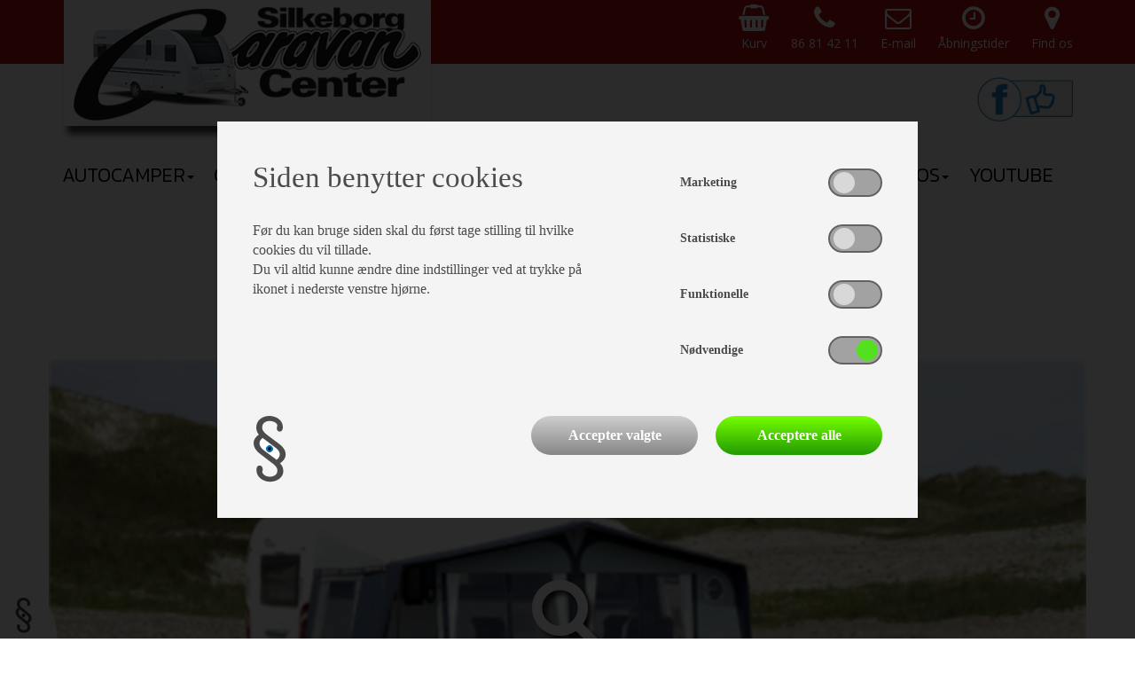

--- FILE ---
content_type: text/html; charset=utf-8
request_url: http://www.silkeborgcaravancenter.dk/fortelte/--Isabella-Capri-North-1000---------112474?p=112474
body_size: 8427
content:

<!DOCTYPE html>
<html>
<head>
    <meta charset="utf-8" />
    <meta name="viewport" content="width=device-width, initial-scale=1.0">
    <title>Nye 2023 Isabella Capri North 1000 kr 19.000,- </title>
    <meta name="description" content="Er du rejsecampist, så er Isabella Capri North det ideelle valg for dig.
Hurtig og let at transportere.
De store myggenets vinduer giver god ventilation, samtidig med at de holder irriterende insekter ude. 

Der medfølger CarbonX stænger til dette fortelt.  
">
    <meta name="keywords" content="">


    <meta name="format-detection" content="telephone=no">
    <link rel="shortcut icon" href="http://www.silkeborgcaravancenter.dk/favicon.ico" type="image/x-icon">
    <link rel="icon" href="http://www.silkeborgcaravancenter.dk/favicon.ico" type="image/x-icon">

    <link href="/bundles/css?v=nR8yn3v0o2HyLogUIkfrrrVat0DQkIdai-sn6OJYhvo1" rel="stylesheet"/>

    <link href="https://fonts.googleapis.com/css?family=Kanit:300,400,600|Open+Sans" rel="stylesheet">
    <script src="/Scripts/modernizr-2.6.2.js"></script>
    <script src="/Component/Pannellum/pannellum.js"></script>
    <link href="/Component/Pannellum/pannellum.css" rel="stylesheet" />
    


</head>
<body class="pagetype-105">

    <header>
        <div class="container-fluid">
            <div class="row info-bar">
                <div class="container">
                    <div class="row">
                        <div class="col-sm-1 position-container">
                            <a class="logo-link" href="/">
                                <div class="logo-box">
                                    <img src="/Graphics/logo.png?v=2" />
                                </div>
                            </a>
                        </div>
                        <div class="col-sm-11 text-right">
                            <ul id="top-icon-menu" class="open-sans">
    <li>
        <a href="/udstyr/kurv">
            <i class="fa fa-shopping-basket" aria-hidden="true"></i>
            <span class="text">Kurv 
                <span  id="basket-total-container"></span>
            </span>
        </a>
    </li>
    <li class="hidden-sm">
        <a href="tel:86 81 42 11">
            <i class="fa fa-phone" aria-hidden="true"></i>
            <span class="text">86 81 42 11</span>
        </a>
    </li>
    <li>
        <a href="mailto:scc@silkeborgcaravan.dk">
            <i class="fa fa-envelope-o" aria-hidden="true"></i>
            <span class="text">E-mail<br/></span>
        </a>
    </li>
    <li>
        <a href="/om-os/Salgsafdelingen">
            <i class="fa fa-clock-o" aria-hidden="true"></i>
            <span class="text">Åbningstider<br/> <br/></span>
        </a>
    </li>
    <li class="hidden-xs">
        <a href="/om-os/find-os">
            <i class="fa fa-map-marker" aria-hidden="true"></i>
            <span class="text">Find os</span>
        </a>
    </li>
    <li class="visible-xs">
        <a href="#todo">
            <i class="fa fa-map-marker" aria-hidden="true"></i>
            <span class="text">Find os</span>
        </a>
    </li>
</ul>

                        </div>
                    </div>
                </div>
            </div>
            <div class="row">
                <div class="header-content-row">
                    <div class="container">
                        <div class="row creditcard-row">
                            <div class="col-sm-12 pull-right">
                                <div class="creditcard-container text-right">
                                    <a class="facebook-link-image" href="https://www.facebook.com/silkeborgcaravan" target="_blank">
                                        <img src="/Graphics/facebook-like-2.jpg" />
                                    </a>
                                    
                                </div>
                            </div>
                        </div>
                    </div>
                    <div class="col-sm-12">
                        <div class="row menu-row">
                            <div class="navbar" role="navigation">
    <div class="container">
        <div class="navbar-header">
            <button type="button" class="navbar-toggle" data-toggle="collapse" data-target=".navbar-collapse">
                <span class="sr-only">Toggle navigation</span>
                <span class="icon-bar"></span>
                <span class="icon-bar"></span>
                <span class="icon-bar"></span>
            </button>
        </div>
        <div class="collapse navbar-collapse">
            <ul class="nav navbar-nav">
                    <li class="root-menu-item ">
                            <a href="/Autocampere" class="dropdown-toggle dropdown-submenu-toggle " ><span>Autocamper</span><b class="caret"></b></a>
<ul class="dropdown-menu">

            <li class="">
                <a href="/Autocampere/Page55">Hobby</a>
            </li>
            <li class="">
                <a href="/Autocampere/Page69">Elnagh</a>
            </li>
            <li class="">
                <a href="/Autocampere/Page71">Autostar</a>
            </li>
            <li class="">
                <a href="/Autocampere/Page68">Randger</a>
            </li>
            <li class="">
                <a href="/Autocampere/Page72">Links til hjemmesider</a>
            </li>
            <li class="">
                <a href="/Autocampere/Page64">Sælg din autocamper</a>
            </li>
            <li class="">
                <a href="/Autocampere/Page67">Udlejning</a>
            </li>
</ul>
                    </li>
                    <li class="root-menu-item ">
                            <a href="/Campingvogne" class="dropdown-toggle dropdown-submenu-toggle " ><span>Campingvogn</span><b class="caret"></b></a>
<ul class="dropdown-menu">

            <li class="">
                <a href="/Campingvogne/hurtig-soegning">Hurtig Søgning</a>
            </li>
            <li class="">
                <a href="/Campingvogne/adria">Adria</a>
            </li>
            <li class="">
                <a href="/Campingvogne/hobby">Hobby</a>
            </li>
            <li class="">
                <a href="/Campingvogne/Page58">Sælg din campingvogn</a>
            </li>
            <li class="">
                <a href="/Campingvogne/Page61">Demo gulvtæpper</a>
            </li>
</ul>
                    </li>
                    <li class="root-menu-item ">
                            <a href="/combi-camp-teltvogne" class="dropdown-toggle dropdown-submenu-toggle " ><span>Teltvogn</span><b class="caret"></b></a>
<ul class="dropdown-menu">

            <li class="">
                <a href="/combi-camp-teltvogne">Teltvogne</a>
            </li>
            <li class="">
                <a href="/combi-camp-teltvogne/Udstyr-Combi-Camp">Udstyr Combi-Camp</a>
            </li>
            <li class="">
                <a href="/combi-camp-teltvogne/Udstyr-Camp-Let">Udstyr Camp-Let</a>
            </li>
</ul>
                    </li>
                    <li class="root-menu-item active">
                            <a href="/fortelte" class="dropdown-toggle dropdown-submenu-toggle " ><span>Fortelt</span><b class="caret"></b></a>
<ul class="dropdown-menu">

            <li class="">
                <a href="/fortelte/isabella">Isabella</a>
            </li>
            <li class="">
                <a href="/fortelte/Page70">TELTA</a>
            </li>
            <li class="">
                <a href="/fortelte/Brugte-Fortelte">Telte til salg</a>
            </li>
</ul>
                    </li>
                    <li class="root-menu-item ">
                            <a href="/Service" class="dropdown-toggle dropdown-submenu-toggle " ><span>Værksted</span><b class="caret"></b></a>
<ul class="dropdown-menu">

            <li class="">
                <a href="/Service/Page63">Forsikringsskader</a>
            </li>
            <li class="">
                <a href="/Service/gastest">Gastest U1</a>
            </li>
            <li class="">
                <a href="/Service/fugttest">Fugttest U2</a>
            </li>
            <li class="">
                <a href="/Service/brugtvognstest">Brugtvognstest U3</a>
            </li>
            <li class="">
                <a href="/Service/sikkerhedseftersyn">Lille Service U4</a>
            </li>
            <li class="">
                <a href="/Service/sikkerhedstjek">Stort Service U5</a>
            </li>
            <li class="">
                <a href="/Service/priser">Priser</a>
            </li>
</ul>
                    </li>
                    <li class="root-menu-item ">
                            <a href="/Finansiering" class="dropdown-toggle dropdown-submenu-toggle " ><span>Finansiering</span><b class="caret"></b></a>
<ul class="dropdown-menu">

            <li class="">
                <a href="/Finansiering/Santander">Santander</a>
            </li>
            <li class="">
                <a href="/Finansiering/Page73">DK Kapital</a>
            </li>
            <li class="">
                <a href="/Finansiering/Page74">Global Car Leasing</a>
            </li>
</ul>
                    </li>
                    <li class="root-menu-item ">
                            <a href="/om-os" class="dropdown-toggle dropdown-submenu-toggle " ><span>Om os</span><b class="caret"></b></a>
<ul class="dropdown-menu">

            <li class="">
                <a href="/om-os/Salgsafdelingen">Salgsafdelingen & åbningstider</a>
            </li>
            <li class="">
                <a href="/om-os/vaerksted">Værksted & åbningstider</a>
            </li>
            <li class="">
                <a href="/om-os/Page54">Ledige Stillinger</a>
            </li>
            <li class="">
                <a href="/om-os/Cookie-og-privatlivspolitik">Cookie- og privatlivspolitik</a>
            </li>
            <li class="">
                <a href="/om-os/Salg-og-leveringsbetingelser">Salgs- og leveringsbetingelser</a>
            </li>
            <li class="">
                <a href="/om-os/find-os">Find os</a>
            </li>
</ul>
                    </li>
                    <li class="root-menu-item ">
                            <a class="" href="/Page59" target='_blank'>YouTube</a>
                    </li>
            </ul>
        </div><!--/.nav-collapse -->
    </div>
</div>
                        </div>
                    </div>
                </div>
            </div>
        </div>
    </header>

    
        <div class="top-banner-proxy"></div>

    <main>
        





<div id="112474" class="container">
    <div class="row">
        <div class="col-sm-12">
            <div id="product-details" class="product-group-2">
                <div class="row">
                    <div class="col-sm-12 product-carousel-root">
                        <div id="product-carousel" class="carousel slide position-container" data-ride="carousel">

                            <!-- Wrapper for slides -->
                            <div class="carousel-inner" role="listbox">
                                    <div class="item active">
                                        <img src="https://images.danbase.dk/Content/Resellers/262/112474/Capri Hjemmeside_1.PNG?version=1" alt="Isabella Capri North 1000">
                                    </div>
                                                            </div>

                            <a class="product-image-popup-link" onclick="$('#product-carousel').carousel('pause'); openProductLightBox();">
                                <i class="fa fa-search" aria-hidden="true"></i>
                            </a>

                            <div id="product-data-overlay-row" class="row">
                                <div id="product-data-overlay" class="open-sans">
                                    <div class="container">
                                        <div class="row">
                                            <div class="col-sm-6 col-sm-offset-4 col-md-6 col-md-offset-6 col-lg-5 col-lg-offset-7">
                                                <div class="price-overlay-container">
                                                    <div class="row">
                                                        <div class="col-sm-12 model-description">
                                                            Isabella Capri North 1000
                                                        </div>
                                                    </div>
                                                        <div class="row">
                                                            <div id="price-row" class="col-sm-12">
                                                                    <span>kr</span>

                                                                <span id="price-value">19.000</span>
                                                                <span>,-</span>
                                                            </div>
                                                                <div id="before-price-row" class="col-sm-12">
                                                                    <span>Før: </span>
                                                                    <span class="value">23.781</span>
                                                                    <span>,-</span>
                                                                </div>
                                                        </div>
                                                </div>
                                            </div>
                                        </div>
                                    </div>
                                </div>
                            </div>
                        </div>
                    </div>
                </div>
            </div>
        </div>
    </div>
</div>

<div id="product-header" class="container">
    <div class="row">
        <div class="col-sm-12">
            <hr />
        </div>
    </div>
    <div class="row">
        
        
        <div class="col-xs-12 col-sm-8">
            <div class="row" id="key-attribute-container" style="margin-bottom:20px;">
                                    <div class="col-xs-6">
                        <div class="row">
                            <div class="col-xs-6">
                                Lager nr.:
                            </div>
                            <div class="col-xs-6 text-right">
                                114210007
                            </div>
                        </div>
                    </div>
                                    <div class="col-xs-6">
                        <div class="row">
                            <div class="col-xs-6">
                                Årgang:
                            </div>
                            <div class="col-xs-6 text-right">
                                2023
                            </div>
                        </div>
                    </div>

                        <div class="col-xs-6">
                            <div class="row">
                                <div class="col-xs-6">
                                    A-mål:
                                </div>
                                <div class="col-xs-6 text-right">
                                    <span>1000</span>
                                    <span>cm</span>
                                </div>
                            </div>
                        </div>
            </div>
            <div class="row">
                <div class="col-sm-12">
                    <div id="description-container">

Er du rejsecampist, så er Isabella Capri North det ideelle valg for dig.<br/>Hurtig og let at transportere.<br/>De store myggenets vinduer giver god ventilation, samtidig med at de holder irriterende insekter ude. <br/><br/>Der medfølger CarbonX stænger til dette fortelt.  <br/>                    </div>
                </div>
                <div class="col-sm-12">
                    <div class="row button-row">
                        <div class="col-sm-6">
                            <a class="action-button btn-block large" href="/print/pdf/PrintProduct?productId=112474&productType=5&language=da" target="_blank">
                                <span>Print</span>
                                <i class="fa fa-print" aria-hidden="true"></i>
                            </a>
                        </div>
                        <div class="col-sm-6">
                            <a class="action-button btn-block large" onclick="showFinancingPopup(112474, 'da')">
                                Finansiering
                            </a>
                        </div>
                    </div>
                </div>
            </div>
        </div>
        <div class="col-xs-12 col-sm-4">
            <div id="santander-calculater">
                
            </div>
        </div>
    </div>
    <div class="row">
    </div>
</div>

<div class="container">
    <div class="row">

        <div class="col-sm-12">
            <hr />
        </div>

        <div class="col-sm-12">
                <div class="row product-attributes">
                    <div class="col-sm-12">
                        


                        
                        <div class="visible-lg visible-md">
                                <div class="row row-eq-height">
                                        <div class="col-md-4">
                                            <div class="attribute-group-container">
    <div class="attribute-group">
        <div class="attribute-group-title">
            Telttilbeh&#248;r
        </div>
        <div class="row">
                <div class="col-sm-12">Gardin</div>
        </div>
            <div class="row">
                <div class="col-sm-12">
                    <span class="attribute-name">A-m&#229;l cm.:</span>
                    <span class="attribute-value">1000</span>
                </div>
            </div>
            <div class="row">
                <div class="col-sm-12">
                    <span class="attribute-name">Dybde cm.:</span>
                    <span class="attribute-value">250</span>
                </div>
            </div>
    </div>
</div>
                                        </div>
                                                                                    <div class="col-md-4">
                                                    

<div class="attribute-group-container">
    <div class="attribute-group">
        <div class="attribute-group-title contact-salesman-title">
            <div class="text">Kontakt sælger</div>
        </div>
        <div class="row">
            <div class="col-xs-8 contact-info">
                    <div class="name">
                        Jesper Bjerg
                    </div>
                                    <div class="phone-no">
                        Telefon <a href="tel:30637503">30637503</a>
                    </div>
                                                    <div class="email">
                        <a href="mailto:jesper@silkeborgcaravan.dk">jesper@silkeborgcaravan.dk</a>
                    </div>
                                    <div class="description">
                        Jesper er svigersøn af huset og har haft sin gang i forretningen siden 1999. Han har primært at gøre med salg/indkøb, samt marketing
                    </div>
            </div>
            <div class="col-xs-4 contact-image">
                    <img class="img-responsive" src="https://images.danbase.dk/Content/Resellers/262/4/1663/10/Jesper-1.jpg" alt="Jesper Bjerg" />
            </div>
        </div>
    </div>
</div>
                                                </div>
                                                <div class="col-md-4">
                                                    

<div class="attribute-group-container">
    <div class="attribute-group">
        <div class="attribute-group-title contact-salesman-title">
            <div class="text">Kontakt sælger</div>
        </div>
        <div class="row">
            <div class="col-xs-8 contact-info">
                    <div class="name">
                        Carlo Bjerg
                    </div>
                                    <div class="phone-no">
                        Telefon <a href="tel:30637553">30637553</a>
                    </div>
                                                    <div class="email">
                        <a href="mailto:carlo@silkeborgcaravan.dk">carlo@silkeborgcaravan.dk</a>
                    </div>
                                    <div class="description">
                        Glad ejer af Silkeborg Caravan Center siden 1985. Står primært for salg/indkøb og forsikringsskader
                    </div>
            </div>
            <div class="col-xs-4 contact-image">
                    <img class="img-responsive" src="https://images.danbase.dk/Content/Resellers/262/4/1515/10/Carlo-1.jpg" alt="Carlo Bjerg" />
            </div>
        </div>
    </div>
</div>
                                                </div>
                                </div>
                                                    </div>



                        
                        <div class="visible-sm">
                                <div class="row row-eq-height">
                                        <div class="col-sm-6">
                                            <div class="attribute-group-container">
    <div class="attribute-group">
        <div class="attribute-group-title">
            Telttilbeh&#248;r
        </div>
        <div class="row">
                <div class="col-sm-12">Gardin</div>
        </div>
            <div class="row">
                <div class="col-sm-12">
                    <span class="attribute-name">A-m&#229;l cm.:</span>
                    <span class="attribute-value">1000</span>
                </div>
            </div>
            <div class="row">
                <div class="col-sm-12">
                    <span class="attribute-name">Dybde cm.:</span>
                    <span class="attribute-value">250</span>
                </div>
            </div>
    </div>
</div>
                                        </div>

                                            <div class="col-sm-6">
                                                

<div class="attribute-group-container">
    <div class="attribute-group">
        <div class="attribute-group-title contact-salesman-title">
            <div class="text">Kontakt sælger</div>
        </div>
        <div class="row">
            <div class="col-xs-8 contact-info">
                    <div class="name">
                        Jesper Bjerg
                    </div>
                                    <div class="phone-no">
                        Telefon <a href="tel:30637503">30637503</a>
                    </div>
                                                    <div class="email">
                        <a href="mailto:jesper@silkeborgcaravan.dk">jesper@silkeborgcaravan.dk</a>
                    </div>
                                    <div class="description">
                        Jesper er svigersøn af huset og har haft sin gang i forretningen siden 1999. Han har primært at gøre med salg/indkøb, samt marketing
                    </div>
            </div>
            <div class="col-xs-4 contact-image">
                    <img class="img-responsive" src="https://images.danbase.dk/Content/Resellers/262/4/1663/10/Jesper-1.jpg" alt="Jesper Bjerg" />
            </div>
        </div>
    </div>
</div>

                                            </div>
                                </div>

                                <div class="row row-eq-height">
                                        <div class="col-sm-6">
                                            

<div class="attribute-group-container">
    <div class="attribute-group">
        <div class="attribute-group-title contact-salesman-title">
            <div class="text">Kontakt sælger</div>
        </div>
        <div class="row">
            <div class="col-xs-8 contact-info">
                    <div class="name">
                        Carlo Bjerg
                    </div>
                                    <div class="phone-no">
                        Telefon <a href="tel:30637553">30637553</a>
                    </div>
                                                    <div class="email">
                        <a href="mailto:carlo@silkeborgcaravan.dk">carlo@silkeborgcaravan.dk</a>
                    </div>
                                    <div class="description">
                        Glad ejer af Silkeborg Caravan Center siden 1985. Står primært for salg/indkøb og forsikringsskader
                    </div>
            </div>
            <div class="col-xs-4 contact-image">
                    <img class="img-responsive" src="https://images.danbase.dk/Content/Resellers/262/4/1515/10/Carlo-1.jpg" alt="Carlo Bjerg" />
            </div>
        </div>
    </div>
</div>
                                        </div>
                                </div>
                        </div>



                        
                        <div class="visible-xs">
                                <div class="row">
                                        <div class="col-sm-12">
                                            <div class="attribute-group-container">
    <div class="attribute-group">
        <div class="attribute-group-title">
            Telttilbeh&#248;r
        </div>
        <div class="row">
                <div class="col-sm-12">Gardin</div>
        </div>
            <div class="row">
                <div class="col-sm-12">
                    <span class="attribute-name">A-m&#229;l cm.:</span>
                    <span class="attribute-value">1000</span>
                </div>
            </div>
            <div class="row">
                <div class="col-sm-12">
                    <span class="attribute-name">Dybde cm.:</span>
                    <span class="attribute-value">250</span>
                </div>
            </div>
    </div>
</div>
                                        </div>
                                </div>

                                <div class="row">
                                        <div class="col-sm-12">
                                            

<div class="attribute-group-container">
    <div class="attribute-group">
        <div class="attribute-group-title contact-salesman-title">
            <div class="text">Kontakt sælger</div>
        </div>
        <div class="row">
            <div class="col-xs-8 contact-info">
                    <div class="name">
                        Jesper Bjerg
                    </div>
                                    <div class="phone-no">
                        Telefon <a href="tel:30637503">30637503</a>
                    </div>
                                                    <div class="email">
                        <a href="mailto:jesper@silkeborgcaravan.dk">jesper@silkeborgcaravan.dk</a>
                    </div>
                                    <div class="description">
                        Jesper er svigersøn af huset og har haft sin gang i forretningen siden 1999. Han har primært at gøre med salg/indkøb, samt marketing
                    </div>
            </div>
            <div class="col-xs-4 contact-image">
                    <img class="img-responsive" src="https://images.danbase.dk/Content/Resellers/262/4/1663/10/Jesper-1.jpg" alt="Jesper Bjerg" />
            </div>
        </div>
    </div>
</div>
                                        </div>
                                        <div class="col-sm-12">
                                            

<div class="attribute-group-container">
    <div class="attribute-group">
        <div class="attribute-group-title contact-salesman-title">
            <div class="text">Kontakt sælger</div>
        </div>
        <div class="row">
            <div class="col-xs-8 contact-info">
                    <div class="name">
                        Carlo Bjerg
                    </div>
                                    <div class="phone-no">
                        Telefon <a href="tel:30637553">30637553</a>
                    </div>
                                                    <div class="email">
                        <a href="mailto:carlo@silkeborgcaravan.dk">carlo@silkeborgcaravan.dk</a>
                    </div>
                                    <div class="description">
                        Glad ejer af Silkeborg Caravan Center siden 1985. Står primært for salg/indkøb og forsikringsskader
                    </div>
            </div>
            <div class="col-xs-4 contact-image">
                    <img class="img-responsive" src="https://images.danbase.dk/Content/Resellers/262/4/1515/10/Carlo-1.jpg" alt="Carlo Bjerg" />
            </div>
        </div>
    </div>
</div>
                                        </div>
                                </div>
                        </div>
                    </div>
                </div>
        </div>
        <div id="product-addon-container" class="col-sm-12">
        </div>
    </div>
</div>



<div class="fixed-bottom overlay-container-xs overlay-container-sm overlay-container-md">
    <div class="container">
        <div class="row">
            <div class="col-sm-12 col-md-12 col-lg-4 col-lg-offset-8">
                <div class="position-container">
                    <div id="addon-contact-form-container" class="partial-content" data-url="/System/Ajax/GetAddonForm?productId=112474&language=da&pageId=3"></div>
                </div>
            </div>
        </div>
    </div>
</div>

<div id="product-lightbox" class="hide lightbox-root">
    <div class="lightbox-outer" onclick="$('#product-lightbox').addClass('hide'); $('#product-carousel').carousel('cycle');"></div>
    <div class="lightbox-inner">
        <div id="product-lightbox-carousel" class="carousel slide position-container" data-ride="carousel">

            <!-- Indicators -->
            <ol class="carousel-indicators">
                    <li data-target="#product-lightbox-carousel" data-slide-to="0" class="active"></li>
            </ol>

            <!-- Wrapper for slides -->
            <div class="carousel-inner" role="listbox">
                    <div class="item active">
                        <img src="https://images.danbase.dk/Content/Resellers/262/112474/Capri Hjemmeside_1.PNG?version=1" alt="Isabella Capri North 1000">
                    </div>
                            </div>
        </div>
        <a class="lightbox-close" onclick="$('#product-lightbox').addClass('hide'); $('#product-carousel').carousel('cycle');">
            <i class="fa fa-times" aria-hidden="true"></i>
        </a>
    </div>
</div>

<script type="text/javascript">
    function openProductLightBox() {
        $("#product-lightbox").removeClass("hide");
    }
</script>

<script src="/Scripts/jquery-3.1.1.slim.js"></script>
<script type="text/javascript">
    $(document).ready(function () {
        $(".article-block-type-10").remove();
        $(".article-block-type-1").remove();
    });
</script>
    </main>

    <footer>
        <div class="full-height background">
            <div class="container">
                <div class="row">
                    <div class="col-lg-3 col-md-6 col-sm-6 text-cell">
                        <b>Silkeborg Caravan Center</b><br/>Priorsvej 9 - 11<br/>8600 Silkeborg<br/>CVR-nr: 36 46 51 74<br/>Telefon: 86 81 42 11<br/>E-mail: <a href="mailto:scc@silkeborgcaravan.dk<br/>">scc@silkeborgcaravan.dk</a><br/>
                    </div>
                    <div class="col-lg-3 col-md-6 col-sm-6 text-cell">
                        <div class="text-bold">Åbningstider i dag<br/></div>
                        Salgsafdelingen: 10:00 - 17:00<br/>Værksted: 08:00 - 16:00<br/>
                    </div>
                    <div class="col-lg-6 col-md-12">
                        <div class="row">
                            <div class="col-sm-6 col-lg-2 facebook-link-cell">
                                <a class="facebook-link" href="https://www.facebook.com/silkeborgcaravan"><i class="fa fa-facebook-official" aria-hidden="true"></i></a>
                            </div>
                            <div class="col-sm-6 col-lg-10 phone-link-cell">
                                <a class="phone-link" href="tel:86 81 42 11"><i class="fa fa-phone" aria-hidden="true"></i>86 81 42 11</a>
                            </div>
                        </div>
                    </div>
                </div>
            </div>
        </div>
    </footer>

        <div id="footer-overlay" class="hide">
            <div class="container">
                <div class="row">
                    <div class="col-sm-12">
                        <div id="basket-footer-overlay-container">
                        </div>
                    </div>
                </div>
            </div>
        </div>
    <!--Cookie-->
    <div id="cookie-settings">
        <img src="/Graphics/icon-cookie.png" />
    </div>
    

<div id="cookie-overlay" role="banner" aria-hidden="false" style="display: none;">
    <div id="cookie-box" role="dialog" aria-hidden="false">
        <form method="post" action="">
            <input type="hidden" name="updateCookieSettings" value="1" />
            <div class="row">
                
                <div class="col-xs-12 col-sm-7">
                        <div class="title">
                            Siden benytter cookies
                        </div>
                                            <div class="description">
                            Før du kan bruge siden skal du først tage stilling til hvilke cookies du vil tillade.<br/>Du vil altid kunne ændre dine indstillinger ved at trykke på ikonet i nederste venstre hjørne.
                        </div>
                </div>
                <div class="col-xs-12 col-sm-5">
                    <div class="switch-wrapper d-flex align-items-center justify-content-between">
                        <label>Marketing</label>
                        <label class="switch">
                            <input class="cookie-checkbox" id="Marketing" name="Marketing" type="checkbox">
                            <span class="slide round"></span>
                        </label>
                    </div>
                    <div class="switch-wrapper d-flex align-items-center justify-content-between">
                        <label>Statistiske</label>
                        <label class="switch">
                            <input class="cookie-checkbox" id="Statistiske" name="Statistiske" type="checkbox">
                            <span class="slide round"></span>
                        </label>
                    </div>
                    <div class="switch-wrapper d-flex align-items-center justify-content-between">
                        <label>Funktionelle</label>
                        <label class="switch">
                            <input class="cookie-checkbox" id="Funktionelle" name="Funktionelle" type="checkbox">
                            <span class="slide round"></span>
                        </label>
                    </div>
                    <div class="switch-wrapper d-flex align-items-center justify-content-between">
                        <label>Nødvendige</label>
                        <label class="switch disabled-switch">
                            <input type="checkbox" checked disabled>
                            <span class="slide round"></span>
                        </label>
                    </div>
                </div>
            </div>
            <div class="row margin-top-40">
                <div class="col-xs-3">
                    <img src="/Graphics/icon-cookie.png" />
                </div>
                <div class="col-xs-9 buttons-wrapper d-flex justify-content-end">
                    <button type="submit" class="cookieBtn-selected">Accepter valgte</button>
                    <button type="submit" class="cookieBtn-all" onclick="selectAllCookies()">Acceptere alle</button>
                </div>
            </div>
        </form>
    </div>
</div>



    <script src="/bundles/javascript?v=TeLJc_rA41QJ4HqqQwS1iwsbaMB2ynYZGGjDheVg80g1"></script>


    <script type="text/javascript">
        $(document).ready(function () {
            $('.multiselect').multiselect({
                nonSelectedText: "Vælg",
                nSelectedText: "Valgt",
                allSelectedText: "Alle valgt"
            });
        });
    </script>

    <script type="text/javascript">
        var searchTimer = null;

        function UpdateSearch(e) {
            //Stop timer
            clearTimeout(searchTimer);

            //Check if not enter
            if (e.keyCode != 13) {

                if ($("#Search").val().length > 0) {
                    //Show clear search
                    $("#clear-search").removeClass("hide").addClass("show");

                    //check search length
                    if ($("#Search").val().length > 4) {

                        //Start timer
                        searchTimer = setTimeout(function () { $("#search-form").submit(); }, 1000);
                    }//if
                } else {
                    $("#clear-search").removeClass("show").addClass("hide");
                    $("#search-result-content").remove();
                }//else
            }//if
            else {
                $("#clear-search").removeClass("hide").addClass("show");
                $("#search-result-content").remove();
            }//else

        }//UpdateSearch
    </script>

    

    

        <script type="text/javascript">
            $( function() {
                $("#price-range-slider").slider({
                    range: true,
                    min: 0,
                    max: 0,
                    values: [ $("#MinPrice").val() != "" ? parseInt($("#MinPrice").val()) : 0, $("#MaxPrice").val() != "" ? parseInt($("#MaxPrice").val()) : 0 ],
                    slide: function( event, ui ) {
                        $("#MinPrice").val(ui.values[0]);
                        $("#MaxPrice").val(ui.values[1]);
                        $("#price-range-value").html(parseInt(ui.values[0]).toLocaleString() + " - " + parseInt(ui.values[1]).toLocaleString());
                    }
                });

                if($("#MinPrice").val() == "")
                    $("#MinPrice").val(0);
                if($("#MaxPrice").val() == "")
                    $("#MaxPrice").val(0);
                if($("#MinPrice").val() != 0 || $("#MaxPrice").val() != 0)
                    $("#price-range-value").html(parseInt($("#MinPrice").val()).toLocaleString() + " - " + parseInt($("#MaxPrice").val()).toLocaleString());

                $("#year-range-slider").slider({
                    range: true,
                    min: 0,
                    max: 0,
                    values: [ $("#MinYear").val() != "" ? parseInt($("#MinYear").val()) : 0, $("#MaxYear").val() != "" ? parseInt($("#MaxYear").val()) : 0 ],
                    slide: function( event, ui ) {
                        $("#MinYear").val(ui.values[0]);
                        $("#MaxYear").val(ui.values[1]);

                        $("#year-range-value").html(parseInt(ui.values[0]) + " - " + parseInt(ui.values[1]));
                    }
                });

                if($("#MinYear").val() == "")
                    $("#MinYear").val(0);
                if($("#MaxYear").val() == "")
                    $("#MaxYear").val(0);
                if($("#MinYear").val() != 0 || $("#MaxYear").val() != 0)
                    $("#year-range-value").html($("#MinYear").val() + " - " + $("#MaxYear").val());

                $("#atm-range-slider").slider({
                    range: true,
                    min: 0,
                    max: 0,
                    values: [ $("#MinATM").val() != "" ? parseInt($("#MinATM").val()) : 0, $("#MaxATM").val() != "" ? parseInt($("#MaxATM").val()) : 0 ],
                    slide: function( event, ui ) {
                        $("#MinATM").val(ui.values[0]);
                        $("#MaxATM").val(ui.values[1]);

                        $("#atm-range-value").html(parseInt(ui.values[0]) + " - " + parseInt(ui.values[1]));
                    }
                });

                if($("#MinATM").val() == "")
                    $("#MinATM").val(0);
                if($("#MaxATM").val() == "")
                    $("#MaxATM").val(0);
                if($("#MinATM").val() != 0 || $("#MaxATM").val() != 0)
                    $("#atm-range-value").html($("#MinATM").val() + " - " + $("#MaxATM").val());


            });
        </script>
</body>
</html>